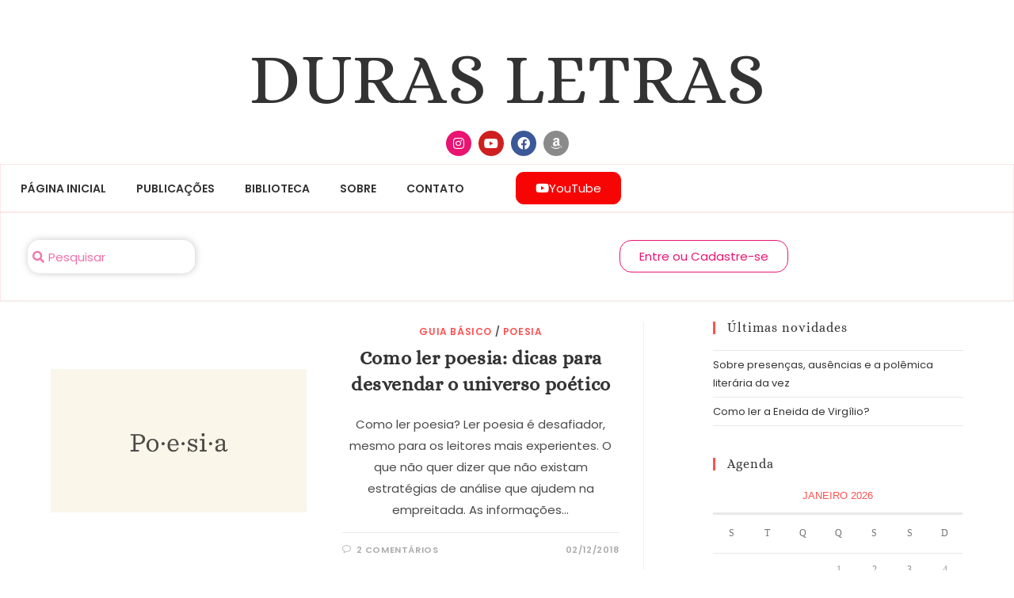

--- FILE ---
content_type: text/html; charset=UTF-8
request_url: https://durasletras.com/category/poesia/page/4/
body_size: 19726
content:
<!DOCTYPE html><html class="html" dir="ltr" lang="pt-BR" prefix="og: https://ogp.me/ns#"><head><script data-no-optimize="1">var litespeed_docref=sessionStorage.getItem("litespeed_docref");litespeed_docref&&(Object.defineProperty(document,"referrer",{get:function(){return litespeed_docref}}),sessionStorage.removeItem("litespeed_docref"));</script> <meta charset="UTF-8"><link rel="profile" href="https://gmpg.org/xfn/11"><title>Poesia - Duras Letras - Page 4</title><meta name="description" content="- Page 4" /><meta name="robots" content="noindex, nofollow, max-image-preview:large" /><link rel="canonical" href="https://durasletras.com/category/poesia/" /><link rel="prev" href="https://durasletras.com/category/poesia/page/3/" /><meta name="generator" content="All in One SEO (AIOSEO) 4.9.3" /> <script type="application/ld+json" class="aioseo-schema">{"@context":"https:\/\/schema.org","@graph":[{"@type":"BreadcrumbList","@id":"https:\/\/durasletras.com\/category\/poesia\/page\/4\/#breadcrumblist","itemListElement":[{"@type":"ListItem","@id":"https:\/\/durasletras.com#listItem","position":1,"name":"Home","item":"https:\/\/durasletras.com","nextItem":{"@type":"ListItem","@id":"https:\/\/durasletras.com\/category\/poesia\/#listItem","name":"Poesia"}},{"@type":"ListItem","@id":"https:\/\/durasletras.com\/category\/poesia\/#listItem","position":2,"name":"Poesia","item":"https:\/\/durasletras.com\/category\/poesia\/","nextItem":{"@type":"ListItem","@id":"https:\/\/durasletras.com\/category\/poesia\/page\/4#listItem","name":"P\u00e1gina 4"},"previousItem":{"@type":"ListItem","@id":"https:\/\/durasletras.com#listItem","name":"Home"}},{"@type":"ListItem","@id":"https:\/\/durasletras.com\/category\/poesia\/page\/4#listItem","position":3,"name":"P\u00e1gina 4","previousItem":{"@type":"ListItem","@id":"https:\/\/durasletras.com\/category\/poesia\/#listItem","name":"Poesia"}}]},{"@type":"CollectionPage","@id":"https:\/\/durasletras.com\/category\/poesia\/page\/4\/#collectionpage","url":"https:\/\/durasletras.com\/category\/poesia\/page\/4\/","name":"Poesia - Duras Letras - Page 4","description":"- Page 4","inLanguage":"pt-BR","isPartOf":{"@id":"https:\/\/durasletras.com\/#website"},"breadcrumb":{"@id":"https:\/\/durasletras.com\/category\/poesia\/page\/4\/#breadcrumblist"}},{"@type":"Organization","@id":"https:\/\/durasletras.com\/#organization","name":"Website migrated by Hostinger","description":"Editor de arte e cultura","url":"https:\/\/durasletras.com\/","sameAs":["https:\/\/www.facebook.com\/blogdurasletras","https:\/\/www.instagram.com\/blugdurasletras"]},{"@type":"WebSite","@id":"https:\/\/durasletras.com\/#website","url":"https:\/\/durasletras.com\/","name":"Duras Letras","description":"Editor de arte e cultura","inLanguage":"pt-BR","publisher":{"@id":"https:\/\/durasletras.com\/#organization"}}]}</script> <meta name="viewport" content="width=device-width, initial-scale=1"><link rel='dns-prefetch' href='//www.googletagmanager.com' /><link rel='dns-prefetch' href='//fonts.googleapis.com' /><link rel='dns-prefetch' href='//pagead2.googlesyndication.com' /><link rel='dns-prefetch' href='//fundingchoicesmessages.google.com' /><link rel="alternate" type="application/rss+xml" title="Feed para Duras Letras &raquo;" href="https://durasletras.com/feed/" /><link rel="alternate" type="application/rss+xml" title="Feed de comentários para Duras Letras &raquo;" href="https://durasletras.com/comments/feed/" /><link rel="alternate" type="application/rss+xml" title="Feed de categoria para Duras Letras &raquo; Poesia" href="https://durasletras.com/category/poesia/feed/" /><link data-optimized="2" rel="stylesheet" href="https://durasletras.com/wp-content/litespeed/css/5d4b9ebf94eeaf7c82623aee3b7efbb1.css?ver=ac476" /> <script type="litespeed/javascript" data-src="https://durasletras.com/wp-includes/js/jquery/jquery.min.js?ver=3.7.1" id="jquery-core-js"></script> 
 <script type="litespeed/javascript" data-src="https://www.googletagmanager.com/gtag/js?id=G-SECWPXXH0Z" id="google_gtagjs-js"></script> <script id="google_gtagjs-js-after" type="litespeed/javascript">window.dataLayer=window.dataLayer||[];function gtag(){dataLayer.push(arguments)}
gtag("set","linker",{"domains":["durasletras.com"]});gtag("js",new Date());gtag("set","developer_id.dZTNiMT",!0);gtag("config","G-SECWPXXH0Z")</script> <link rel="https://api.w.org/" href="https://durasletras.com/wp-json/" /><link rel="alternate" title="JSON" type="application/json" href="https://durasletras.com/wp-json/wp/v2/categories/14" /><link rel="EditURI" type="application/rsd+xml" title="RSD" href="https://durasletras.com/xmlrpc.php?rsd" /><meta name="generator" content="WordPress 6.9" /><meta name="generator" content="Site Kit by Google 1.170.0" /><meta name="google-adsense-platform-account" content="ca-host-pub-2644536267352236"><meta name="google-adsense-platform-domain" content="sitekit.withgoogle.com"><meta name="generator" content="Elementor 3.34.1; features: additional_custom_breakpoints; settings: css_print_method-external, google_font-enabled, font_display-swap"><meta name="redi-version" content="1.2.7" /><link rel="amphtml" href="https://durasletras.com/category/poesia/page/4/?amp=1">
 <script type="litespeed/javascript" data-src="https://pagead2.googlesyndication.com/pagead/js/adsbygoogle.js?client=ca-pub-2844029176309502&amp;host=ca-host-pub-2644536267352236" crossorigin="anonymous"></script> <link rel="icon" href="https://durasletras.com/wp-content/uploads/2022/07/cropped-39080815_1924367357583970_2490551200219398144_n-1-32x32.png" sizes="32x32" /><link rel="icon" href="https://durasletras.com/wp-content/uploads/2022/07/cropped-39080815_1924367357583970_2490551200219398144_n-1-192x192.png" sizes="192x192" /><link rel="apple-touch-icon" href="https://durasletras.com/wp-content/uploads/2022/07/cropped-39080815_1924367357583970_2490551200219398144_n-1-180x180.png" /><meta name="msapplication-TileImage" content="https://durasletras.com/wp-content/uploads/2022/07/cropped-39080815_1924367357583970_2490551200219398144_n-1-270x270.png" /></head><body class="archive paged category category-poesia category-14 wp-embed-responsive paged-4 category-paged-4 wp-theme-oceanwp eio-default oceanwp-theme sidebar-mobile has-sidebar content-right-sidebar page-header-disabled has-breadcrumbs has-fixed-footer exclusive-addons-elementor elementor-default elementor-kit-5757" itemscope="itemscope" itemtype="https://schema.org/Blog"><div id="outer-wrap" class="site clr"><a class="skip-link screen-reader-text" href="#main">Ir para o conteúdo</a><div id="wrap" class="clr"><header id="site-header" class="effect-one clr" data-height="75" itemscope="itemscope" itemtype="https://schema.org/WPHeader" role="banner"><div data-elementor-type="header" data-elementor-id="6794" class="elementor elementor-6794 elementor-location-header"><div class="elementor-section-wrap"><section class="elementor-section elementor-top-section elementor-element elementor-element-de0538e elementor-section-full_width elementor-section-stretched elementor-section-height-default elementor-section-height-default exad-glass-effect-no exad-sticky-section-no" data-id="de0538e" data-element_type="section" data-settings="{&quot;stretch_section&quot;:&quot;section-stretched&quot;}"><div class="elementor-container elementor-column-gap-default"><div class="elementor-column elementor-col-100 elementor-top-column elementor-element elementor-element-113adf2 exad-glass-effect-no exad-sticky-section-no" data-id="113adf2" data-element_type="column"><div class="elementor-widget-wrap elementor-element-populated"><div class="elementor-element elementor-element-d38b4c3 exad-sticky-section-no exad-glass-effect-no elementor-widget elementor-widget-spacer" data-id="d38b4c3" data-element_type="widget" data-widget_type="spacer.default"><div class="elementor-widget-container"><div class="elementor-spacer"><div class="elementor-spacer-inner"></div></div></div></div><div class="elementor-element elementor-element-36aa718 e-transform exad-sticky-section-no exad-glass-effect-no elementor-widget elementor-widget-theme-site-title elementor-widget-heading" data-id="36aa718" data-element_type="widget" data-settings="{&quot;_transform_scale_effect_hover&quot;:{&quot;unit&quot;:&quot;px&quot;,&quot;size&quot;:1.05,&quot;sizes&quot;:[]},&quot;_transform_scale_effect_hover_tablet&quot;:{&quot;unit&quot;:&quot;px&quot;,&quot;size&quot;:&quot;&quot;,&quot;sizes&quot;:[]},&quot;_transform_scale_effect_hover_mobile&quot;:{&quot;unit&quot;:&quot;px&quot;,&quot;size&quot;:&quot;&quot;,&quot;sizes&quot;:[]}}" data-widget_type="theme-site-title.default"><div class="elementor-widget-container"><h1 class="elementor-heading-title elementor-size-default"><a href="https://durasletras.com">Duras Letras</a></h1></div></div><div class="elementor-element elementor-element-9022c87 elementor-shape-circle elementor-grid-0 e-grid-align-center exad-sticky-section-no exad-glass-effect-no elementor-widget elementor-widget-social-icons" data-id="9022c87" data-element_type="widget" data-widget_type="social-icons.default"><div class="elementor-widget-container"><div class="elementor-social-icons-wrapper elementor-grid" role="list">
<span class="elementor-grid-item" role="listitem">
<a class="elementor-icon elementor-social-icon elementor-social-icon-instagram elementor-animation-pulse elementor-repeater-item-543a19f" href="http://www.instagram.com/blogdurasletras" target="_blank">
<span class="elementor-screen-only">Instagram</span>
<i aria-hidden="true" class="fab fa-instagram"></i>					</a>
</span>
<span class="elementor-grid-item" role="listitem">
<a class="elementor-icon elementor-social-icon elementor-social-icon-youtube elementor-animation-pulse elementor-repeater-item-a75b94e" href="https://www.youtube.com/@blogdurasletras" target="_blank">
<span class="elementor-screen-only">Youtube</span>
<i aria-hidden="true" class="fab fa-youtube"></i>					</a>
</span>
<span class="elementor-grid-item" role="listitem">
<a class="elementor-icon elementor-social-icon elementor-social-icon-facebook elementor-animation-pulse elementor-repeater-item-61f87ae" href="http://www.facebook.com/blogdurasletras" target="_blank">
<span class="elementor-screen-only">Facebook</span>
<i aria-hidden="true" class="fab fa-facebook"></i>					</a>
</span>
<span class="elementor-grid-item" role="listitem">
<a class="elementor-icon elementor-social-icon elementor-social-icon-amazon elementor-animation-pulse elementor-repeater-item-9d4d0a3" href="https://www.amazon.com.br?&#038;linkCode=ll2&#038;tag=blogdurasletr-20&#038;linkId=f2a1f739d492dba0385f17d68528e087&#038;language=pt_BR&#038;ref_=as_li_ss_tl" target="_blank">
<span class="elementor-screen-only">Amazon</span>
<i aria-hidden="true" class="fab fa-amazon"></i>					</a>
</span></div></div></div></div></div></div></section><section class="elementor-section elementor-top-section elementor-element elementor-element-3a5d93e elementor-section-content-middle elementor-section-stretched elementor-section-boxed elementor-section-height-default elementor-section-height-default exad-glass-effect-no exad-sticky-section-no" data-id="3a5d93e" data-element_type="section" data-settings="{&quot;stretch_section&quot;:&quot;section-stretched&quot;,&quot;background_background&quot;:&quot;classic&quot;}"><div class="elementor-background-overlay"></div><div class="elementor-container elementor-column-gap-default"><div class="elementor-column elementor-col-33 elementor-top-column elementor-element elementor-element-340d5c3 exad-glass-effect-no exad-sticky-section-no" data-id="340d5c3" data-element_type="column"><div class="elementor-widget-wrap elementor-element-populated"><div class="elementor-element elementor-element-1431607 elementor-nav-menu__align-justify elementor-nav-menu--dropdown-none exad-sticky-section-no exad-glass-effect-no elementor-widget elementor-widget-nav-menu" data-id="1431607" data-element_type="widget" data-settings="{&quot;submenu_icon&quot;:{&quot;value&quot;:&quot;&lt;i class=\&quot;\&quot;&gt;&lt;\/i&gt;&quot;,&quot;library&quot;:&quot;&quot;},&quot;layout&quot;:&quot;horizontal&quot;}" data-widget_type="nav-menu.default"><div class="elementor-widget-container"><nav migration_allowed="1" migrated="0" role="navigation" class="elementor-nav-menu--main elementor-nav-menu__container elementor-nav-menu--layout-horizontal e--pointer-none"><ul id="menu-1-1431607" class="elementor-nav-menu"><li class="menu-item menu-item-type-post_type menu-item-object-page menu-item-home menu-item-7018"><a href="https://durasletras.com/" class="elementor-item">Página inicial</a></li><li class="menu-item menu-item-type-post_type menu-item-object-page menu-item-6294"><a href="https://durasletras.com/blog/" class="elementor-item">Publicações</a></li><li class="menu-item menu-item-type-post_type menu-item-object-page menu-item-6944"><a href="https://durasletras.com/biblioteca/" class="elementor-item">Biblioteca</a></li><li class="menu-item menu-item-type-post_type menu-item-object-page menu-item-6454"><a href="https://durasletras.com/sobre/" class="elementor-item">Sobre</a></li><li class="menu-item menu-item-type-post_type menu-item-object-page menu-item-6085"><a href="https://durasletras.com/contato/" class="elementor-item">Contato</a></li></ul></nav><div class="elementor-menu-toggle" role="button" tabindex="0" aria-label="Menu Toggle" aria-expanded="false">
<i aria-hidden="true" role="presentation" class="elementor-menu-toggle__icon--open eicon-menu-bar"></i><i aria-hidden="true" role="presentation" class="elementor-menu-toggle__icon--close eicon-close"></i>			<span class="elementor-screen-only">Menu</span></div><nav class="elementor-nav-menu--dropdown elementor-nav-menu__container" role="navigation" aria-hidden="true"><ul id="menu-2-1431607" class="elementor-nav-menu"><li class="menu-item menu-item-type-post_type menu-item-object-page menu-item-home menu-item-7018"><a href="https://durasletras.com/" class="elementor-item" tabindex="-1">Página inicial</a></li><li class="menu-item menu-item-type-post_type menu-item-object-page menu-item-6294"><a href="https://durasletras.com/blog/" class="elementor-item" tabindex="-1">Publicações</a></li><li class="menu-item menu-item-type-post_type menu-item-object-page menu-item-6944"><a href="https://durasletras.com/biblioteca/" class="elementor-item" tabindex="-1">Biblioteca</a></li><li class="menu-item menu-item-type-post_type menu-item-object-page menu-item-6454"><a href="https://durasletras.com/sobre/" class="elementor-item" tabindex="-1">Sobre</a></li><li class="menu-item menu-item-type-post_type menu-item-object-page menu-item-6085"><a href="https://durasletras.com/contato/" class="elementor-item" tabindex="-1">Contato</a></li></ul></nav></div></div></div></div><div class="elementor-column elementor-col-33 elementor-top-column elementor-element elementor-element-4f47ade exad-glass-effect-no exad-sticky-section-no" data-id="4f47ade" data-element_type="column"><div class="elementor-widget-wrap elementor-element-populated"><div class="elementor-element elementor-element-f2aee4c elementor-align-center exad-sticky-section-no exad-glass-effect-no elementor-widget elementor-widget-button" data-id="f2aee4c" data-element_type="widget" data-widget_type="button.default"><div class="elementor-widget-container"><div class="elementor-button-wrapper">
<a class="elementor-button elementor-button-link elementor-size-sm" href="https://www.youtube.com/@blogdurasletras" target="_blank">
<span class="elementor-button-content-wrapper">
<span class="elementor-button-icon">
<i aria-hidden="true" class="fab fa-youtube"></i>			</span>
<span class="elementor-button-text">YouTube</span>
</span>
</a></div></div></div></div></div><div class="elementor-column elementor-col-33 elementor-top-column elementor-element elementor-element-dc60421 exad-glass-effect-no exad-sticky-section-no" data-id="dc60421" data-element_type="column"><div class="elementor-widget-wrap"></div></div></div></section><section class="elementor-section elementor-top-section elementor-element elementor-element-c8dc51e elementor-section-content-middle elementor-section-boxed elementor-section-height-default elementor-section-height-default exad-glass-effect-no exad-sticky-section-no" data-id="c8dc51e" data-element_type="section"><div class="elementor-background-overlay"></div><div class="elementor-container elementor-column-gap-default"><div class="elementor-column elementor-col-100 elementor-top-column elementor-element elementor-element-81d8986 exad-glass-effect-no exad-sticky-section-no" data-id="81d8986" data-element_type="column"><div class="elementor-widget-wrap elementor-element-populated"><section class="elementor-section elementor-inner-section elementor-element elementor-element-4484ece elementor-section-full_width elementor-section-height-default elementor-section-height-default exad-glass-effect-no exad-sticky-section-no" data-id="4484ece" data-element_type="section"><div class="elementor-container elementor-column-gap-default"><div class="elementor-column elementor-col-50 elementor-inner-column elementor-element elementor-element-5f26ff8 exad-glass-effect-no exad-sticky-section-no" data-id="5f26ff8" data-element_type="column"><div class="elementor-widget-wrap elementor-element-populated"><div class="elementor-element elementor-element-b12ee2d elementor-search-form--skin-minimal e-transform elementor-widget__width-initial exad-sticky-section-no exad-glass-effect-no elementor-widget elementor-widget-search-form" data-id="b12ee2d" data-element_type="widget" data-settings="{&quot;skin&quot;:&quot;minimal&quot;,&quot;_transform_scale_effect_hover&quot;:{&quot;unit&quot;:&quot;px&quot;,&quot;size&quot;:1.025,&quot;sizes&quot;:[]},&quot;_transform_scale_effect_hover_tablet&quot;:{&quot;unit&quot;:&quot;px&quot;,&quot;size&quot;:&quot;&quot;,&quot;sizes&quot;:[]},&quot;_transform_scale_effect_hover_mobile&quot;:{&quot;unit&quot;:&quot;px&quot;,&quot;size&quot;:&quot;&quot;,&quot;sizes&quot;:[]}}" data-widget_type="search-form.default"><div class="elementor-widget-container"><form class="elementor-search-form" role="search" action="https://durasletras.com" method="get"><div class="elementor-search-form__container"><div class="elementor-search-form__icon">
<i aria-hidden="true" class="fas fa-search"></i>						<span class="elementor-screen-only">Search</span></div>
<input placeholder="Pesquisar" class="elementor-search-form__input" type="search" name="s" title="Search" value=""></div></form></div></div></div></div><div class="elementor-column elementor-col-50 elementor-inner-column elementor-element elementor-element-3b2b95f exad-glass-effect-no exad-sticky-section-no" data-id="3b2b95f" data-element_type="column"><div class="elementor-widget-wrap elementor-element-populated"><div class="dce-visibility-event elementor-element elementor-element-1da586c elementor-align-right exad-sticky-section-no exad-glass-effect-no elementor-widget elementor-widget-button" data-id="1da586c" data-element_type="widget" data-settings="{&quot;enabled_visibility&quot;:&quot;yes&quot;,&quot;dce_visibility_selected&quot;:&quot;yes&quot;}" data-widget_type="button.default"><div class="elementor-widget-container"><div class="elementor-button-wrapper">
<a class="elementor-button elementor-button-link elementor-size-sm" href="https://durasletras.com/login/">
<span class="elementor-button-content-wrapper">
<span class="elementor-button-text">Entre ou Cadastre-se</span>
</span>
</a></div></div></div></div></div></div></section></div></div></div></section></div></div></header><main id="main" class="site-main clr"  role="main"><div id="content-wrap" class="container clr"><div id="primary" class="content-area clr"><div id="content" class="site-content clr"><div id="blog-entries" class="entries clr tablet-col tablet-2-col mobile-col mobile-1-col"><article id="post-366" class="blog-entry clr thumbnail-entry post-366 post type-post status-publish format-standard has-post-thumbnail hentry category-guia-basico category-poesia tag-como-ler-poesia tag-isadora-urbano tag-linguagem-poetica tag-linguistica tag-poemas tag-poesia entry has-media"><div class="blog-entry-inner clr left-position center"><div class="thumbnail"><a href="https://durasletras.com/como-ler-poesia/" class="thumbnail-link"><img data-lazyloaded="1" src="[data-uri]" fetchpriority="high" width="1200" height="675" data-src="https://durasletras.com/wp-content/uploads/2018/12/Capas-Duras-Letras-2.png" class="attachment-full size-full wp-post-image" alt="Leia mais sobre o artigo Como ler poesia: dicas para desvendar o universo poético" itemprop="image" decoding="async" data-srcset="https://durasletras.com/wp-content/uploads/2018/12/Capas-Duras-Letras-2.png 1200w, https://durasletras.com/wp-content/uploads/2018/12/Capas-Duras-Letras-2-300x169.png 300w, https://durasletras.com/wp-content/uploads/2018/12/Capas-Duras-Letras-2-1024x576.png 1024w, https://durasletras.com/wp-content/uploads/2018/12/Capas-Duras-Letras-2-768x432.png 768w, https://durasletras.com/wp-content/uploads/2018/12/Capas-Duras-Letras-2-800x450.png 800w" data-sizes="(max-width: 1200px) 100vw, 1200px" />			<span class="overlay"></span>
</a></div><div class="blog-entry-content"><div class="blog-entry-category clr">
<a href="https://durasletras.com/category/guia-basico/" rel="category tag">Guia básico</a> / <a href="https://durasletras.com/category/poesia/" rel="category tag">Poesia</a></div><header class="blog-entry-header clr"><h2 class="blog-entry-title entry-title">
<a href="https://durasletras.com/como-ler-poesia/"  rel="bookmark">Como ler poesia: dicas para desvendar o universo poético</a></h2></header><div class="blog-entry-summary clr" itemprop="text"><p>
Como ler poesia? Ler poesia é desafiador, mesmo para os leitores mais experientes. O que não quer dizer que não existam estratégias de análise que ajudem na empreitada. As informações&hellip;</p></div><div class="blog-entry-bottom clr"><div class="blog-entry-comments clr">
<i class=" icon-bubble" aria-hidden="true" role="img"></i><a href="https://durasletras.com/como-ler-poesia/#comments" class="comments-link" >2 comentários</a></div><div class="blog-entry-date clr">
02/12/2018</div></div></div></div></article><article id="post-339" class="blog-entry clr thumbnail-entry post-339 post type-post status-publish format-standard has-post-thumbnail hentry category-literatura-brasileira category-poesia tag-25 tag-literatura-brasileira tag-mario-de-andrade tag-modernismo tag-murilo-mendes tag-poesia-modernista entry has-media"><div class="blog-entry-inner clr left-position center"><div class="thumbnail"><a href="https://durasletras.com/vanguardas-europeias-e-poesia-modernista-no-brasil/" class="thumbnail-link"><img data-lazyloaded="1" src="[data-uri]" width="1230" height="692" data-src="https://durasletras.com/wp-content/uploads/2018/10/paisagem-dos-pirineus-1926.jpg" class="attachment-full size-full wp-post-image" alt="Leia mais sobre o artigo Vanguardas europeias e poesia modernista no Brasil em dois poemas" itemprop="image" decoding="async" data-srcset="https://durasletras.com/wp-content/uploads/2018/10/paisagem-dos-pirineus-1926.jpg 1230w, https://durasletras.com/wp-content/uploads/2018/10/paisagem-dos-pirineus-1926-300x169.jpg 300w, https://durasletras.com/wp-content/uploads/2018/10/paisagem-dos-pirineus-1926-1024x576.jpg 1024w, https://durasletras.com/wp-content/uploads/2018/10/paisagem-dos-pirineus-1926-768x432.jpg 768w, https://durasletras.com/wp-content/uploads/2018/10/paisagem-dos-pirineus-1926-800x450.jpg 800w" data-sizes="(max-width: 1230px) 100vw, 1230px" />			<span class="overlay"></span>
</a><div class="thumbnail-caption">
Paisagem dos Pirineus (1926) – Anita Malfatti</div></div><div class="blog-entry-content"><div class="blog-entry-category clr">
<a href="https://durasletras.com/category/literatura-brasileira/" rel="category tag">Literatura Brasileira</a> / <a href="https://durasletras.com/category/poesia/" rel="category tag">Poesia</a></div><header class="blog-entry-header clr"><h2 class="blog-entry-title entry-title">
<a href="https://durasletras.com/vanguardas-europeias-e-poesia-modernista-no-brasil/"  rel="bookmark">Vanguardas europeias e poesia modernista no Brasil em dois poemas</a></h2></header><div class="blog-entry-summary clr" itemprop="text"><p>
Dentre as inúmeras raízes que a cultura brasileira possui está incluída a europeia. Desde o processo de colonização até as atualizações nos padrões políticos e econômicos contemporâneos, somos atravessador por&hellip;</p></div><div class="blog-entry-bottom clr"><div class="blog-entry-comments clr">
<i class=" icon-bubble" aria-hidden="true" role="img"></i><a href="https://durasletras.com/vanguardas-europeias-e-poesia-modernista-no-brasil/#respond" class="comments-link" >0 comentário</a></div><div class="blog-entry-date clr">
01/10/2018</div></div></div></div></article><article id="post-227" class="blog-entry clr thumbnail-entry post-227 post type-post status-publish format-standard has-post-thumbnail hentry category-poesia tag-alexander-search tag-fernando-pessoa tag-literatura-portuguesa entry has-media"><div class="blog-entry-inner clr left-position center"><div class="thumbnail"><a href="https://durasletras.com/alexander-search-a-face-anglofona-de-fernando-pessoa/" class="thumbnail-link"><span class="overlay"></span>
</a></div><div class="blog-entry-content"><div class="blog-entry-category clr">
<a href="https://durasletras.com/category/poesia/" rel="category tag">Poesia</a></div><header class="blog-entry-header clr"><h2 class="blog-entry-title entry-title">
<a href="https://durasletras.com/alexander-search-a-face-anglofona-de-fernando-pessoa/"  rel="bookmark">Alexander Search: a face anglófona de Fernando Pessoa</a></h2></header><div class="blog-entry-summary clr" itemprop="text"><p>
Texto por Marina Naves Alberto Caeiro, Álvaro de Campos, Ricardo Reis… muitos são os poetas — os famosos “heterônimos” —&nbsp; que habitam o seio de Fernando Pessoa, exaustivamente (ou nem&hellip;</p></div><div class="blog-entry-bottom clr"><div class="blog-entry-comments clr">
<i class=" icon-bubble" aria-hidden="true" role="img"></i><a href="https://durasletras.com/alexander-search-a-face-anglofona-de-fernando-pessoa/#respond" class="comments-link" >0 comentário</a></div><div class="blog-entry-date clr">
30/08/2018</div></div></div></div></article></div><div class="oceanwp-pagination clr"><ul class='page-numbers'><li><a class="prev page-numbers" href="https://durasletras.com/category/poesia/page/3/"><span class="screen-reader-text">Ir para a página anterior</span><i class=" fa fa-angle-left" aria-hidden="true" role="img"></i></a></li><li><a class="page-numbers" href="https://durasletras.com/category/poesia/page/1/">1</a></li><li><a class="page-numbers" href="https://durasletras.com/category/poesia/page/2/">2</a></li><li><a class="page-numbers" href="https://durasletras.com/category/poesia/page/3/">3</a></li><li><span aria-current="page" class="page-numbers current">4</span></li></ul></div></div></div><aside id="right-sidebar" class="sidebar-container widget-area sidebar-primary" itemscope="itemscope" itemtype="https://schema.org/WPSideBar" role="complementary" aria-label="Barra lateral principal"><div id="right-sidebar-inner" class="clr"><div id="recent-posts-2" class="sidebar-box widget_recent_entries clr"><h4 class="widget-title">Últimas novidades</h4><ul><li>
<a href="https://durasletras.com/sobre-presencas-ausencias-e-a-polemica-literaria-da-vez/">Sobre presenças, ausências e a polêmica literária da vez</a></li><li>
<a href="https://durasletras.com/como-ler-a-eneida/">Como ler a Eneida de Virgílio?</a></li></ul></div><div id="calendar-1" class="sidebar-box widget_calendar clr"><h4 class="widget-title">Agenda</h4><div id="calendar_wrap" class="calendar_wrap"><table id="wp-calendar" class="wp-calendar-table"><caption>janeiro 2026</caption><thead><tr><th scope="col" aria-label="segunda-feira">S</th><th scope="col" aria-label="terça-feira">T</th><th scope="col" aria-label="quarta-feira">Q</th><th scope="col" aria-label="quinta-feira">Q</th><th scope="col" aria-label="sexta-feira">S</th><th scope="col" aria-label="sábado">S</th><th scope="col" aria-label="domingo">D</th></tr></thead><tbody><tr><td colspan="3" class="pad">&nbsp;</td><td>1</td><td>2</td><td>3</td><td>4</td></tr><tr><td>5</td><td>6</td><td>7</td><td>8</td><td>9</td><td>10</td><td>11</td></tr><tr><td>12</td><td>13</td><td>14</td><td>15</td><td>16</td><td>17</td><td>18</td></tr><tr><td id="today">19</td><td>20</td><td>21</td><td>22</td><td>23</td><td>24</td><td>25</td></tr><tr><td>26</td><td>27</td><td>28</td><td>29</td><td>30</td><td>31</td><td class="pad" colspan="1">&nbsp;</td></tr></tbody></table><nav aria-label="Meses anteriores e seguintes" class="wp-calendar-nav">
<span class="wp-calendar-nav-prev"><a href="https://durasletras.com/2023/12/">&laquo; dez</a></span>
<span class="pad">&nbsp;</span>
<span class="wp-calendar-nav-next">&nbsp;</span></nav></div></div><div id="ocean_recent_posts-1" class="sidebar-box widget-oceanwp-recent-posts recent-posts-widget clr"><h4 class="widget-title">Confira também</h4><ul class="oceanwp-recent-posts clr"><li class="clr"><a href="https://durasletras.com/o-pasto-robert-frost/" title="&#8220;The pasture&#8221; de Robert Frost" class="recent-posts-thumbnail">
<img data-lazyloaded="1" src="[data-uri]" width="150" height="150" data-src="https://durasletras.com/wp-content/uploads/2021/02/Capas-Duras-Letras-1-150x150.png" class="attachment-thumbnail size-thumbnail wp-post-image" alt="&#8220;The pasture&#8221; de Robert Frost" itemprop="image" decoding="async" data-srcset="https://durasletras.com/wp-content/uploads/2021/02/Capas-Duras-Letras-1-150x150.png 150w, https://durasletras.com/wp-content/uploads/2021/02/Capas-Duras-Letras-1-600x600.png 600w" data-sizes="(max-width: 150px) 100vw, 150px" />
<span class="overlay"></span>
</a><div class="recent-posts-details clr"><div class="recent-posts-details-inner clr"><a href="https://durasletras.com/o-pasto-robert-frost/" class="recent-posts-title">&#8220;The pasture&#8221; de Robert Frost</a><div class="recent-posts-info clr"><div class="recent-posts-date">13/02/2021<span class="sep">/</span></div><div class="recent-posts-comments"><a href="https://durasletras.com/o-pasto-robert-frost/#comments">2 Comentários</a></div></div></div></div></li><li class="clr"><a href="https://durasletras.com/um-homem-celebre-machado-de-assis/" title="Conto – &#8220;Um homem célebre&#8221;, de Machado de Assis" class="recent-posts-thumbnail">
<img data-lazyloaded="1" src="[data-uri]" loading="lazy" width="150" height="150" data-src="https://durasletras.com/wp-content/uploads/2020/06/a4fe2dd56fac03ed71d2de774c209fa6-150x150.jpg" class="attachment-thumbnail size-thumbnail wp-post-image" alt="Conto – &#8220;Um homem célebre&#8221;, de Machado de Assis" itemprop="image" decoding="async" data-srcset="https://durasletras.com/wp-content/uploads/2020/06/a4fe2dd56fac03ed71d2de774c209fa6-150x150.jpg 150w, https://durasletras.com/wp-content/uploads/2020/06/a4fe2dd56fac03ed71d2de774c209fa6-600x600.jpg 600w" data-sizes="(max-width: 150px) 100vw, 150px" />
<span class="overlay"></span>
</a><div class="recent-posts-details clr"><div class="recent-posts-details-inner clr"><a href="https://durasletras.com/um-homem-celebre-machado-de-assis/" class="recent-posts-title">Conto – &#8220;Um homem célebre&#8221;, de Machado de Assis</a><div class="recent-posts-info clr"><div class="recent-posts-date">09/06/2020<span class="sep">/</span></div><div class="recent-posts-comments"><a href="https://durasletras.com/um-homem-celebre-machado-de-assis/#respond">0 Comentário</a></div></div></div></div></li><li class="clr"><a href="https://durasletras.com/poemas-ineditos-azul-daniele-gomez/" title="&#8220;Azul&#8221; – seis poemas inéditos de Daniele Gomez" class="recent-posts-thumbnail">
<img data-lazyloaded="1" src="[data-uri]" loading="lazy" width="150" height="150" data-src="https://durasletras.com/wp-content/uploads/2021/05/cantiga-dos-esponsais-1-2-150x150.png" class="attachment-thumbnail size-thumbnail wp-post-image" alt="&#8220;Azul&#8221; – seis poemas inéditos de Daniele Gomez" itemprop="image" decoding="async" data-srcset="https://durasletras.com/wp-content/uploads/2021/05/cantiga-dos-esponsais-1-2-150x150.png 150w, https://durasletras.com/wp-content/uploads/2021/05/cantiga-dos-esponsais-1-2-600x600.png 600w" data-sizes="(max-width: 150px) 100vw, 150px" />
<span class="overlay"></span>
</a><div class="recent-posts-details clr"><div class="recent-posts-details-inner clr"><a href="https://durasletras.com/poemas-ineditos-azul-daniele-gomez/" class="recent-posts-title">&#8220;Azul&#8221; – seis poemas inéditos de Daniele Gomez</a><div class="recent-posts-info clr"><div class="recent-posts-date">21/05/2021<span class="sep">/</span></div><div class="recent-posts-comments"><a href="https://durasletras.com/poemas-ineditos-azul-daniele-gomez/#comments">2 Comentários</a></div></div></div></div></li><li class="clr"><a href="https://durasletras.com/resenha-anos-de-chumbo-e-outros-contos-chico-buarque-grmartins/" title="Resenha – &#8220;Anos de Chumbo e Outros Contos&#8221;, de Chico Buarque de Hollanda" class="recent-posts-thumbnail">
<img data-lazyloaded="1" src="[data-uri]" loading="lazy" width="150" height="150" data-src="https://durasletras.com/wp-content/uploads/2021/11/cantiga-dos-esponsais-6-150x150.png" class="attachment-thumbnail size-thumbnail wp-post-image" alt="Resenha – &#8220;Anos de Chumbo e Outros Contos&#8221;, de Chico Buarque de Hollanda" itemprop="image" decoding="async" data-srcset="https://durasletras.com/wp-content/uploads/2021/11/cantiga-dos-esponsais-6-150x150.png 150w, https://durasletras.com/wp-content/uploads/2021/11/cantiga-dos-esponsais-6-600x600.png 600w" data-sizes="(max-width: 150px) 100vw, 150px" />
<span class="overlay"></span>
</a><div class="recent-posts-details clr"><div class="recent-posts-details-inner clr"><a href="https://durasletras.com/resenha-anos-de-chumbo-e-outros-contos-chico-buarque-grmartins/" class="recent-posts-title">Resenha – &#8220;Anos de Chumbo e Outros Contos&#8221;, de Chico Buarque de Hollanda</a><div class="recent-posts-info clr"><div class="recent-posts-date">20/11/2021<span class="sep">/</span></div><div class="recent-posts-comments"><a href="https://durasletras.com/resenha-anos-de-chumbo-e-outros-contos-chico-buarque-grmartins/#respond">0 Comentário</a></div></div></div></div></li><li class="clr"><a href="https://durasletras.com/crime-e-castigo-o-pior-castigo-do-homem-e-sua-consciencia/" title="Resenha – Crime e Castigo, de Fiódor Dostoiévski" class="recent-posts-thumbnail">
<img data-lazyloaded="1" src="[data-uri]" loading="lazy" width="150" height="150" data-src="https://durasletras.com/wp-content/uploads/2022/07/Goya-Culpa-Sonhos-e-pesadelos-150x150.png" class="attachment-thumbnail size-thumbnail wp-post-image" alt="Resenha – Crime e Castigo, de Fiódor Dostoiévski" itemprop="image" decoding="async" data-srcset="https://durasletras.com/wp-content/uploads/2022/07/Goya-Culpa-Sonhos-e-pesadelos-150x150.png 150w, https://durasletras.com/wp-content/uploads/2022/07/Goya-Culpa-Sonhos-e-pesadelos-600x600.png 600w" data-sizes="(max-width: 150px) 100vw, 150px" />
<span class="overlay"></span>
</a><div class="recent-posts-details clr"><div class="recent-posts-details-inner clr"><a href="https://durasletras.com/crime-e-castigo-o-pior-castigo-do-homem-e-sua-consciencia/" class="recent-posts-title">Resenha – Crime e Castigo, de Fiódor Dostoiévski</a><div class="recent-posts-info clr"><div class="recent-posts-date">07/07/2021<span class="sep">/</span></div><div class="recent-posts-comments"><a href="https://durasletras.com/crime-e-castigo-o-pior-castigo-do-homem-e-sua-consciencia/#respond">0 Comentário</a></div></div></div></div></li></ul></div><div id="ocean_mailchimp-1" class="sidebar-box widget-oceanwp-mailchimp mailchimp-widget clr"><h4 class="widget-title">Inscreva-se em nossa Newsletter</h4><div class="oceanwp-newsletter-form clr"><div class="oceanwp-newsletter-form-wrap"><div class="oceanwp-mail-text">	   												   										   												   												 Saiba em primeira mão sobre tudo o que acontece no Duras Letras!</div><form action="" method="post" id="mc-embedded-subscribe-form" name="mc-embedded-subscribe-form" class="validate" target="_blank" novalidate><div class="email-wrap elem-wrap">
<input aria-label="Digite seu endereço de e-mail para assinar" type="email" placeholder="E-mail" onfocus="if (this.value == this.defaultValue)this.value = '';" onblur="if (this.value == '')this.value = this.defaultValue;" name="EMAIL" class="required email"><button aria-label="Enviar endereço de e-mail" type="submit" value="" name="subscribe" class="button">
Assinar								</button></div>
<span class="email-err err-msg req" style="display:none;">E-mail é obrigatório</span>
<span class="email-err err-msg not-valid" style="display:none;">E-mail não é válido</span><div class="success res-msg" style="display:none;">Obrigado pela sua assinatura.</div><div class="failed  res-msg" style="display:none;">Falha na assinatura, fale com o administrador.</div></form></div></div></div><div id="block-3" class="sidebar-box widget_block clr"><h2 class="has-text-align-center wp-block-heading">Anúncios</h2></div><div id="block-5" class="sidebar-box widget_block clr"><script type="litespeed/javascript" data-src="https://pagead2.googlesyndication.com/pagead/js/adsbygoogle.js?client=ca-pub-2844029176309502"
     crossorigin="anonymous"></script> <ins class="adsbygoogle"
style="display:inline-block;width:250px;height:600px"
data-ad-client="ca-pub-2844029176309502"
data-ad-slot="6403260582"></ins> <script type="litespeed/javascript">(adsbygoogle=window.adsbygoogle||[]).push({})</script></div></div></aside></div></main><div data-elementor-type="footer" data-elementor-id="6463" class="elementor elementor-6463 elementor-location-footer"><div class="elementor-section-wrap"><section class="elementor-section elementor-top-section elementor-element elementor-element-dd238cd elementor-section-boxed elementor-section-height-default elementor-section-height-default exad-glass-effect-no exad-sticky-section-no" data-id="dd238cd" data-element_type="section"><div class="elementor-container elementor-column-gap-default"><div class="elementor-column elementor-col-100 elementor-top-column elementor-element elementor-element-68645f6 exad-glass-effect-no exad-sticky-section-no" data-id="68645f6" data-element_type="column"><div class="elementor-widget-wrap elementor-element-populated"><div class="elementor-element elementor-element-a5f9e09 exad-sticky-section-no exad-glass-effect-no elementor-widget elementor-widget-spacer" data-id="a5f9e09" data-element_type="widget" data-widget_type="spacer.default"><div class="elementor-widget-container"><div class="elementor-spacer"><div class="elementor-spacer-inner"></div></div></div></div></div></div></div></section><section class="elementor-section elementor-top-section elementor-element elementor-element-1b5b036 elementor-section-stretched elementor-section-boxed elementor-section-height-default elementor-section-height-default exad-glass-effect-no exad-sticky-section-no" data-id="1b5b036" data-element_type="section" data-settings="{&quot;background_background&quot;:&quot;classic&quot;,&quot;stretch_section&quot;:&quot;section-stretched&quot;}"><div class="elementor-container elementor-column-gap-default"><div class="elementor-column elementor-col-50 elementor-top-column elementor-element elementor-element-ec56cb0 exad-glass-effect-no exad-sticky-section-no" data-id="ec56cb0" data-element_type="column"><div class="elementor-widget-wrap elementor-element-populated"><div class="elementor-element elementor-element-a2f9db1 exad-sticky-section-no exad-glass-effect-no elementor-widget elementor-widget-heading" data-id="a2f9db1" data-element_type="widget" data-widget_type="heading.default"><div class="elementor-widget-container"><h5 class="elementor-heading-title elementor-size-default">Navegue</h5></div></div><div class="elementor-element elementor-element-20c07c5 elementor-nav-menu__align-left elementor-nav-menu--dropdown-tablet elementor-nav-menu__text-align-aside elementor-nav-menu--toggle elementor-nav-menu--burger exad-sticky-section-no exad-glass-effect-no elementor-widget elementor-widget-nav-menu" data-id="20c07c5" data-element_type="widget" data-settings="{&quot;submenu_icon&quot;:{&quot;value&quot;:&quot;&lt;i class=\&quot;\&quot;&gt;&lt;\/i&gt;&quot;,&quot;library&quot;:&quot;&quot;},&quot;toggle_icon_hover_animation&quot;:&quot;grow&quot;,&quot;layout&quot;:&quot;horizontal&quot;,&quot;toggle&quot;:&quot;burger&quot;}" data-widget_type="nav-menu.default"><div class="elementor-widget-container"><nav migration_allowed="1" migrated="0" role="navigation" class="elementor-nav-menu--main elementor-nav-menu__container elementor-nav-menu--layout-horizontal e--pointer-none"><ul id="menu-1-20c07c5" class="elementor-nav-menu"><li class="menu-item menu-item-type-taxonomy menu-item-object-category menu-item-6470"><a href="https://durasletras.com/category/academicos/" class="elementor-item">Acadêmicos</a></li><li class="menu-item menu-item-type-taxonomy menu-item-object-category menu-item-6469"><a href="https://durasletras.com/category/cancao-popular/" class="elementor-item">Canção Popular</a></li><li class="menu-item menu-item-type-taxonomy menu-item-object-category menu-item-6471"><a href="https://durasletras.com/category/guia-basico/" class="elementor-item">Guia básico</a></li><li class="menu-item menu-item-type-taxonomy menu-item-object-category menu-item-6472"><a href="https://durasletras.com/category/listas/" class="elementor-item">Listas</a></li><li class="menu-item menu-item-type-taxonomy menu-item-object-category menu-item-6467"><a href="https://durasletras.com/category/literatura-brasileira/" class="elementor-item">Literatura Brasileira</a></li><li class="menu-item menu-item-type-taxonomy menu-item-object-category menu-item-6466"><a href="https://durasletras.com/category/literatura-classica-e-medieval/" class="elementor-item">Literatura Clássica e Medieval</a></li><li class="menu-item menu-item-type-taxonomy menu-item-object-category current-menu-item menu-item-6465"><a href="https://durasletras.com/category/poesia/" aria-current="page" class="elementor-item elementor-item-active">Poesia</a></li><li class="menu-item menu-item-type-taxonomy menu-item-object-category menu-item-6473"><a href="https://durasletras.com/category/psicanalise/" class="elementor-item">Psicanálise</a></li><li class="menu-item menu-item-type-taxonomy menu-item-object-category menu-item-6474"><a href="https://durasletras.com/category/teatro/" class="elementor-item">Teatro</a></li><li class="menu-item menu-item-type-taxonomy menu-item-object-category menu-item-6468"><a href="https://durasletras.com/category/teoria-da-literatura-e-literatura-comparada/" class="elementor-item">Teoria e Literatura Comparada</a></li><li class="menu-item menu-item-type-taxonomy menu-item-object-category menu-item-6475"><a href="https://durasletras.com/category/traducao/" class="elementor-item">Tradução</a></li></ul></nav><div class="elementor-menu-toggle" role="button" tabindex="0" aria-label="Menu Toggle" aria-expanded="false">
<i aria-hidden="true" role="presentation" class="elementor-menu-toggle__icon--open elementor-animation-grow eicon-menu-bar"></i><i aria-hidden="true" role="presentation" class="elementor-menu-toggle__icon--close elementor-animation-grow eicon-close"></i>			<span class="elementor-screen-only">Menu</span></div><nav class="elementor-nav-menu--dropdown elementor-nav-menu__container" role="navigation" aria-hidden="true"><ul id="menu-2-20c07c5" class="elementor-nav-menu"><li class="menu-item menu-item-type-taxonomy menu-item-object-category menu-item-6470"><a href="https://durasletras.com/category/academicos/" class="elementor-item" tabindex="-1">Acadêmicos</a></li><li class="menu-item menu-item-type-taxonomy menu-item-object-category menu-item-6469"><a href="https://durasletras.com/category/cancao-popular/" class="elementor-item" tabindex="-1">Canção Popular</a></li><li class="menu-item menu-item-type-taxonomy menu-item-object-category menu-item-6471"><a href="https://durasletras.com/category/guia-basico/" class="elementor-item" tabindex="-1">Guia básico</a></li><li class="menu-item menu-item-type-taxonomy menu-item-object-category menu-item-6472"><a href="https://durasletras.com/category/listas/" class="elementor-item" tabindex="-1">Listas</a></li><li class="menu-item menu-item-type-taxonomy menu-item-object-category menu-item-6467"><a href="https://durasletras.com/category/literatura-brasileira/" class="elementor-item" tabindex="-1">Literatura Brasileira</a></li><li class="menu-item menu-item-type-taxonomy menu-item-object-category menu-item-6466"><a href="https://durasletras.com/category/literatura-classica-e-medieval/" class="elementor-item" tabindex="-1">Literatura Clássica e Medieval</a></li><li class="menu-item menu-item-type-taxonomy menu-item-object-category current-menu-item menu-item-6465"><a href="https://durasletras.com/category/poesia/" aria-current="page" class="elementor-item elementor-item-active" tabindex="-1">Poesia</a></li><li class="menu-item menu-item-type-taxonomy menu-item-object-category menu-item-6473"><a href="https://durasletras.com/category/psicanalise/" class="elementor-item" tabindex="-1">Psicanálise</a></li><li class="menu-item menu-item-type-taxonomy menu-item-object-category menu-item-6474"><a href="https://durasletras.com/category/teatro/" class="elementor-item" tabindex="-1">Teatro</a></li><li class="menu-item menu-item-type-taxonomy menu-item-object-category menu-item-6468"><a href="https://durasletras.com/category/teoria-da-literatura-e-literatura-comparada/" class="elementor-item" tabindex="-1">Teoria e Literatura Comparada</a></li><li class="menu-item menu-item-type-taxonomy menu-item-object-category menu-item-6475"><a href="https://durasletras.com/category/traducao/" class="elementor-item" tabindex="-1">Tradução</a></li></ul></nav></div></div></div></div><div class="elementor-column elementor-col-50 elementor-top-column elementor-element elementor-element-bc22248 exad-glass-effect-no exad-sticky-section-no" data-id="bc22248" data-element_type="column"><div class="elementor-widget-wrap elementor-element-populated"><div class="elementor-element elementor-element-5f9fed8 exad-sticky-section-no exad-glass-effect-no elementor-widget elementor-widget-heading" data-id="5f9fed8" data-element_type="widget" data-widget_type="heading.default"><div class="elementor-widget-container"><h6 class="elementor-heading-title elementor-size-default">Menu</h6></div></div><div class="elementor-element elementor-element-6e75651 elementor-nav-menu__align-right elementor-nav-menu--dropdown-mobile elementor-nav-menu__text-align-aside elementor-nav-menu--toggle elementor-nav-menu--burger exad-sticky-section-no exad-glass-effect-no elementor-widget elementor-widget-nav-menu" data-id="6e75651" data-element_type="widget" data-settings="{&quot;layout&quot;:&quot;vertical&quot;,&quot;submenu_icon&quot;:{&quot;value&quot;:&quot;&lt;i class=\&quot;\&quot;&gt;&lt;\/i&gt;&quot;,&quot;library&quot;:&quot;&quot;},&quot;toggle_icon_hover_animation&quot;:&quot;pulse-grow&quot;,&quot;toggle&quot;:&quot;burger&quot;}" data-widget_type="nav-menu.default"><div class="elementor-widget-container"><nav migration_allowed="1" migrated="0" role="navigation" class="elementor-nav-menu--main elementor-nav-menu__container elementor-nav-menu--layout-vertical e--pointer-underline e--animation-slide"><ul id="menu-1-6e75651" class="elementor-nav-menu sm-vertical"><li class="menu-item menu-item-type-post_type menu-item-object-page menu-item-home menu-item-7018"><a href="https://durasletras.com/" class="elementor-item">Página inicial</a></li><li class="menu-item menu-item-type-post_type menu-item-object-page menu-item-6294"><a href="https://durasletras.com/blog/" class="elementor-item">Publicações</a></li><li class="menu-item menu-item-type-post_type menu-item-object-page menu-item-6944"><a href="https://durasletras.com/biblioteca/" class="elementor-item">Biblioteca</a></li><li class="menu-item menu-item-type-post_type menu-item-object-page menu-item-6454"><a href="https://durasletras.com/sobre/" class="elementor-item">Sobre</a></li><li class="menu-item menu-item-type-post_type menu-item-object-page menu-item-6085"><a href="https://durasletras.com/contato/" class="elementor-item">Contato</a></li></ul></nav><div class="elementor-menu-toggle" role="button" tabindex="0" aria-label="Menu Toggle" aria-expanded="false">
<i aria-hidden="true" role="presentation" class="elementor-menu-toggle__icon--open elementor-animation-pulse-grow eicon-menu-bar"></i><i aria-hidden="true" role="presentation" class="elementor-menu-toggle__icon--close elementor-animation-pulse-grow eicon-close"></i>			<span class="elementor-screen-only">Menu</span></div><nav class="elementor-nav-menu--dropdown elementor-nav-menu__container" role="navigation" aria-hidden="true"><ul id="menu-2-6e75651" class="elementor-nav-menu sm-vertical"><li class="menu-item menu-item-type-post_type menu-item-object-page menu-item-home menu-item-7018"><a href="https://durasletras.com/" class="elementor-item" tabindex="-1">Página inicial</a></li><li class="menu-item menu-item-type-post_type menu-item-object-page menu-item-6294"><a href="https://durasletras.com/blog/" class="elementor-item" tabindex="-1">Publicações</a></li><li class="menu-item menu-item-type-post_type menu-item-object-page menu-item-6944"><a href="https://durasletras.com/biblioteca/" class="elementor-item" tabindex="-1">Biblioteca</a></li><li class="menu-item menu-item-type-post_type menu-item-object-page menu-item-6454"><a href="https://durasletras.com/sobre/" class="elementor-item" tabindex="-1">Sobre</a></li><li class="menu-item menu-item-type-post_type menu-item-object-page menu-item-6085"><a href="https://durasletras.com/contato/" class="elementor-item" tabindex="-1">Contato</a></li></ul></nav></div></div></div></div></div></section><section class="elementor-section elementor-top-section elementor-element elementor-element-fc6ee11 elementor-section-full_width elementor-section-height-default elementor-section-height-default exad-glass-effect-no exad-sticky-section-no" data-id="fc6ee11" data-element_type="section"><div class="elementor-container elementor-column-gap-default"><div class="elementor-column elementor-col-100 elementor-top-column elementor-element elementor-element-01401f7 exad-glass-effect-no exad-sticky-section-no" data-id="01401f7" data-element_type="column"><div class="elementor-widget-wrap elementor-element-populated"><div class="elementor-element elementor-element-aa401c6 exad-sticky-section-no exad-glass-effect-no elementor-widget elementor-widget-spacer" data-id="aa401c6" data-element_type="widget" data-widget_type="spacer.default"><div class="elementor-widget-container"><div class="elementor-spacer"><div class="elementor-spacer-inner"></div></div></div></div><div class="elementor-element elementor-element-18ed4d5 exad-sticky-section-no exad-glass-effect-no elementor-widget elementor-widget-text-editor" data-id="18ed4d5" data-element_type="widget" data-widget_type="text-editor.default"><div class="elementor-widget-container"><h6>Todos os direitos reservados a Duras Letras</h6></div></div></div></div></div></section></div></div></div></div><a aria-label="Rolar para o topo da página" href="#" id="scroll-top" class="scroll-top-right"><i class=" fa fa-arrow-alt-circle-up" aria-hidden="true" role="img"></i></a><div id="sidr-close">
<a href="https://durasletras.com/#sidr-menu-close" class="toggle-sidr-close" aria-label="Fechar menu em dispositivos móveis">
<i class="icon icon-close" aria-hidden="true"></i><span class="close-text">Fechar menu</span>
</a></div> <script type="speculationrules">{"prefetch":[{"source":"document","where":{"and":[{"href_matches":"/*"},{"not":{"href_matches":["/wp-*.php","/wp-admin/*","/wp-content/uploads/*","/wp-content/*","/wp-content/plugins/*","/wp-content/themes/oceanwp/*","/*\\?(.+)"]}},{"not":{"selector_matches":"a[rel~=\"nofollow\"]"}},{"not":{"selector_matches":".no-prefetch, .no-prefetch a"}}]},"eagerness":"conservative"}]}</script> <div data-elementor-type="popup" data-elementor-id="8495" class="elementor elementor-8495 elementor-location-popup" data-elementor-settings="{&quot;entrance_animation&quot;:&quot;fadeIn&quot;,&quot;close_automatically&quot;:60,&quot;entrance_animation_duration&quot;:{&quot;unit&quot;:&quot;px&quot;,&quot;size&quot;:1.2,&quot;sizes&quot;:[]},&quot;triggers&quot;:{&quot;page_load_delay&quot;:20,&quot;page_load&quot;:&quot;yes&quot;,&quot;inactivity_time&quot;:60,&quot;inactivity&quot;:&quot;yes&quot;,&quot;exit_intent&quot;:&quot;yes&quot;},&quot;timing&quot;:[]}"><div class="elementor-section-wrap"><section class="elementor-section elementor-top-section elementor-element elementor-element-2422af6 elementor-section-boxed elementor-section-height-default elementor-section-height-default exad-sticky-section-no" data-id="2422af6" data-element_type="section"><div class="elementor-container elementor-column-gap-default"><div class="elementor-column elementor-col-100 elementor-top-column elementor-element elementor-element-55f4753 exad-glass-effect-no exad-sticky-section-no" data-id="55f4753" data-element_type="column"><div class="elementor-widget-wrap elementor-element-populated"><section class="elementor-section elementor-inner-section elementor-element elementor-element-930ecd3 elementor-section-boxed elementor-section-height-default elementor-section-height-default exad-glass-effect-no exad-sticky-section-no" data-id="930ecd3" data-element_type="section"><div class="elementor-container elementor-column-gap-default"><div class="elementor-column elementor-col-50 elementor-inner-column elementor-element elementor-element-84a081e exad-glass-effect-no exad-sticky-section-no" data-id="84a081e" data-element_type="column"><div class="elementor-widget-wrap elementor-element-populated"><div class="elementor-element elementor-element-d57aa7e elementor-view-default exad-sticky-section-no exad-glass-effect-no elementor-widget elementor-widget-icon" data-id="d57aa7e" data-element_type="widget" data-widget_type="icon.default"><div class="elementor-widget-container"><div class="elementor-icon-wrapper"><div class="elementor-icon">
<i aria-hidden="true" class="fab fa-youtube"></i></div></div></div></div></div></div><div class="elementor-column elementor-col-50 elementor-inner-column elementor-element elementor-element-c2388af exad-glass-effect-no exad-sticky-section-no" data-id="c2388af" data-element_type="column"><div class="elementor-widget-wrap elementor-element-populated"><div class="elementor-element elementor-element-c603227 elementor-widget__width-initial exad-sticky-section-no exad-glass-effect-no elementor-widget elementor-widget-heading" data-id="c603227" data-element_type="widget" data-widget_type="heading.default"><div class="elementor-widget-container"><h2 class="elementor-heading-title elementor-size-default">Youtube</h2></div></div></div></div></div></section><section class="elementor-section elementor-inner-section elementor-element elementor-element-76d8a0b elementor-section-boxed elementor-section-height-default elementor-section-height-default exad-glass-effect-no exad-sticky-section-no" data-id="76d8a0b" data-element_type="section"><div class="elementor-container elementor-column-gap-default"><div class="elementor-column elementor-col-100 elementor-inner-column elementor-element elementor-element-2caf126 exad-glass-effect-no exad-sticky-section-no" data-id="2caf126" data-element_type="column"><div class="elementor-widget-wrap elementor-element-populated"><div class="elementor-element elementor-element-24742db exad-sticky-section-no exad-glass-effect-no elementor-widget elementor-widget-text-editor" data-id="24742db" data-element_type="widget" data-widget_type="text-editor.default"><div class="elementor-widget-container"><p>Venha discutir literatura conosco! Inscreva-se agora no canal do Duras Letras para acompanhar análises, críticas e recomendações de livros. Junte-se à nossa comunidade de amantes da leitura. Clique no botão de inscrição e conheça nossa jornada literária no Youtube.</p></div></div></div></div></div></section><div class="elementor-element elementor-element-8e95a5d exad-sticky-section-no exad-glass-effect-no elementor-widget elementor-widget-spacer" data-id="8e95a5d" data-element_type="widget" data-widget_type="spacer.default"><div class="elementor-widget-container"><div class="elementor-spacer"><div class="elementor-spacer-inner"></div></div></div></div><div class="elementor-element elementor-element-61058d3 elementor-align-center exad-sticky-section-no exad-glass-effect-no elementor-widget elementor-widget-button" data-id="61058d3" data-element_type="widget" data-widget_type="button.default"><div class="elementor-widget-container"><div class="elementor-button-wrapper">
<a class="elementor-button elementor-button-link elementor-size-sm" href="https://www.youtube.com/@blogdurasletras" target="_blank">
<span class="elementor-button-content-wrapper">
<span class="elementor-button-icon">
<i aria-hidden="true" class="fab fa-youtube"></i>			</span>
<span class="elementor-button-text">Inscreva-se</span>
</span>
</a></div></div></div><div class="elementor-element elementor-element-4cbe4fc exad-sticky-section-no exad-glass-effect-no elementor-widget elementor-widget-spacer" data-id="4cbe4fc" data-element_type="widget" data-widget_type="spacer.default"><div class="elementor-widget-container"><div class="elementor-spacer"><div class="elementor-spacer-inner"></div></div></div></div><div class="elementor-element elementor-element-2492c3d exad-sticky-section-no exad-glass-effect-no elementor-widget elementor-widget-video" data-id="2492c3d" data-element_type="widget" data-settings="{&quot;youtube_url&quot;:&quot;https:\/\/youtu.be\/fBo_kkY9P-o?si=wF-fmoMF9PlNCLBA&quot;,&quot;video_type&quot;:&quot;youtube&quot;,&quot;controls&quot;:&quot;yes&quot;}" data-widget_type="video.default"><div class="elementor-widget-container"><div class="elementor-wrapper elementor-open-inline"><div class="elementor-video"></div></div></div></div><div class="elementor-element elementor-element-214435b exad-sticky-section-no exad-glass-effect-no elementor-widget elementor-widget-spacer" data-id="214435b" data-element_type="widget" data-widget_type="spacer.default"><div class="elementor-widget-container"><div class="elementor-spacer"><div class="elementor-spacer-inner"></div></div></div></div></div></div></div></section></div></div> <script data-no-optimize="1">window.lazyLoadOptions=Object.assign({},{threshold:300},window.lazyLoadOptions||{});!function(t,e){"object"==typeof exports&&"undefined"!=typeof module?module.exports=e():"function"==typeof define&&define.amd?define(e):(t="undefined"!=typeof globalThis?globalThis:t||self).LazyLoad=e()}(this,function(){"use strict";function e(){return(e=Object.assign||function(t){for(var e=1;e<arguments.length;e++){var n,a=arguments[e];for(n in a)Object.prototype.hasOwnProperty.call(a,n)&&(t[n]=a[n])}return t}).apply(this,arguments)}function o(t){return e({},at,t)}function l(t,e){return t.getAttribute(gt+e)}function c(t){return l(t,vt)}function s(t,e){return function(t,e,n){e=gt+e;null!==n?t.setAttribute(e,n):t.removeAttribute(e)}(t,vt,e)}function i(t){return s(t,null),0}function r(t){return null===c(t)}function u(t){return c(t)===_t}function d(t,e,n,a){t&&(void 0===a?void 0===n?t(e):t(e,n):t(e,n,a))}function f(t,e){et?t.classList.add(e):t.className+=(t.className?" ":"")+e}function _(t,e){et?t.classList.remove(e):t.className=t.className.replace(new RegExp("(^|\\s+)"+e+"(\\s+|$)")," ").replace(/^\s+/,"").replace(/\s+$/,"")}function g(t){return t.llTempImage}function v(t,e){!e||(e=e._observer)&&e.unobserve(t)}function b(t,e){t&&(t.loadingCount+=e)}function p(t,e){t&&(t.toLoadCount=e)}function n(t){for(var e,n=[],a=0;e=t.children[a];a+=1)"SOURCE"===e.tagName&&n.push(e);return n}function h(t,e){(t=t.parentNode)&&"PICTURE"===t.tagName&&n(t).forEach(e)}function a(t,e){n(t).forEach(e)}function m(t){return!!t[lt]}function E(t){return t[lt]}function I(t){return delete t[lt]}function y(e,t){var n;m(e)||(n={},t.forEach(function(t){n[t]=e.getAttribute(t)}),e[lt]=n)}function L(a,t){var o;m(a)&&(o=E(a),t.forEach(function(t){var e,n;e=a,(t=o[n=t])?e.setAttribute(n,t):e.removeAttribute(n)}))}function k(t,e,n){f(t,e.class_loading),s(t,st),n&&(b(n,1),d(e.callback_loading,t,n))}function A(t,e,n){n&&t.setAttribute(e,n)}function O(t,e){A(t,rt,l(t,e.data_sizes)),A(t,it,l(t,e.data_srcset)),A(t,ot,l(t,e.data_src))}function w(t,e,n){var a=l(t,e.data_bg_multi),o=l(t,e.data_bg_multi_hidpi);(a=nt&&o?o:a)&&(t.style.backgroundImage=a,n=n,f(t=t,(e=e).class_applied),s(t,dt),n&&(e.unobserve_completed&&v(t,e),d(e.callback_applied,t,n)))}function x(t,e){!e||0<e.loadingCount||0<e.toLoadCount||d(t.callback_finish,e)}function M(t,e,n){t.addEventListener(e,n),t.llEvLisnrs[e]=n}function N(t){return!!t.llEvLisnrs}function z(t){if(N(t)){var e,n,a=t.llEvLisnrs;for(e in a){var o=a[e];n=e,o=o,t.removeEventListener(n,o)}delete t.llEvLisnrs}}function C(t,e,n){var a;delete t.llTempImage,b(n,-1),(a=n)&&--a.toLoadCount,_(t,e.class_loading),e.unobserve_completed&&v(t,n)}function R(i,r,c){var l=g(i)||i;N(l)||function(t,e,n){N(t)||(t.llEvLisnrs={});var a="VIDEO"===t.tagName?"loadeddata":"load";M(t,a,e),M(t,"error",n)}(l,function(t){var e,n,a,o;n=r,a=c,o=u(e=i),C(e,n,a),f(e,n.class_loaded),s(e,ut),d(n.callback_loaded,e,a),o||x(n,a),z(l)},function(t){var e,n,a,o;n=r,a=c,o=u(e=i),C(e,n,a),f(e,n.class_error),s(e,ft),d(n.callback_error,e,a),o||x(n,a),z(l)})}function T(t,e,n){var a,o,i,r,c;t.llTempImage=document.createElement("IMG"),R(t,e,n),m(c=t)||(c[lt]={backgroundImage:c.style.backgroundImage}),i=n,r=l(a=t,(o=e).data_bg),c=l(a,o.data_bg_hidpi),(r=nt&&c?c:r)&&(a.style.backgroundImage='url("'.concat(r,'")'),g(a).setAttribute(ot,r),k(a,o,i)),w(t,e,n)}function G(t,e,n){var a;R(t,e,n),a=e,e=n,(t=Et[(n=t).tagName])&&(t(n,a),k(n,a,e))}function D(t,e,n){var a;a=t,(-1<It.indexOf(a.tagName)?G:T)(t,e,n)}function S(t,e,n){var a;t.setAttribute("loading","lazy"),R(t,e,n),a=e,(e=Et[(n=t).tagName])&&e(n,a),s(t,_t)}function V(t){t.removeAttribute(ot),t.removeAttribute(it),t.removeAttribute(rt)}function j(t){h(t,function(t){L(t,mt)}),L(t,mt)}function F(t){var e;(e=yt[t.tagName])?e(t):m(e=t)&&(t=E(e),e.style.backgroundImage=t.backgroundImage)}function P(t,e){var n;F(t),n=e,r(e=t)||u(e)||(_(e,n.class_entered),_(e,n.class_exited),_(e,n.class_applied),_(e,n.class_loading),_(e,n.class_loaded),_(e,n.class_error)),i(t),I(t)}function U(t,e,n,a){var o;n.cancel_on_exit&&(c(t)!==st||"IMG"===t.tagName&&(z(t),h(o=t,function(t){V(t)}),V(o),j(t),_(t,n.class_loading),b(a,-1),i(t),d(n.callback_cancel,t,e,a)))}function $(t,e,n,a){var o,i,r=(i=t,0<=bt.indexOf(c(i)));s(t,"entered"),f(t,n.class_entered),_(t,n.class_exited),o=t,i=a,n.unobserve_entered&&v(o,i),d(n.callback_enter,t,e,a),r||D(t,n,a)}function q(t){return t.use_native&&"loading"in HTMLImageElement.prototype}function H(t,o,i){t.forEach(function(t){return(a=t).isIntersecting||0<a.intersectionRatio?$(t.target,t,o,i):(e=t.target,n=t,a=o,t=i,void(r(e)||(f(e,a.class_exited),U(e,n,a,t),d(a.callback_exit,e,n,t))));var e,n,a})}function B(e,n){var t;tt&&!q(e)&&(n._observer=new IntersectionObserver(function(t){H(t,e,n)},{root:(t=e).container===document?null:t.container,rootMargin:t.thresholds||t.threshold+"px"}))}function J(t){return Array.prototype.slice.call(t)}function K(t){return t.container.querySelectorAll(t.elements_selector)}function Q(t){return c(t)===ft}function W(t,e){return e=t||K(e),J(e).filter(r)}function X(e,t){var n;(n=K(e),J(n).filter(Q)).forEach(function(t){_(t,e.class_error),i(t)}),t.update()}function t(t,e){var n,a,t=o(t);this._settings=t,this.loadingCount=0,B(t,this),n=t,a=this,Y&&window.addEventListener("online",function(){X(n,a)}),this.update(e)}var Y="undefined"!=typeof window,Z=Y&&!("onscroll"in window)||"undefined"!=typeof navigator&&/(gle|ing|ro)bot|crawl|spider/i.test(navigator.userAgent),tt=Y&&"IntersectionObserver"in window,et=Y&&"classList"in document.createElement("p"),nt=Y&&1<window.devicePixelRatio,at={elements_selector:".lazy",container:Z||Y?document:null,threshold:300,thresholds:null,data_src:"src",data_srcset:"srcset",data_sizes:"sizes",data_bg:"bg",data_bg_hidpi:"bg-hidpi",data_bg_multi:"bg-multi",data_bg_multi_hidpi:"bg-multi-hidpi",data_poster:"poster",class_applied:"applied",class_loading:"litespeed-loading",class_loaded:"litespeed-loaded",class_error:"error",class_entered:"entered",class_exited:"exited",unobserve_completed:!0,unobserve_entered:!1,cancel_on_exit:!0,callback_enter:null,callback_exit:null,callback_applied:null,callback_loading:null,callback_loaded:null,callback_error:null,callback_finish:null,callback_cancel:null,use_native:!1},ot="src",it="srcset",rt="sizes",ct="poster",lt="llOriginalAttrs",st="loading",ut="loaded",dt="applied",ft="error",_t="native",gt="data-",vt="ll-status",bt=[st,ut,dt,ft],pt=[ot],ht=[ot,ct],mt=[ot,it,rt],Et={IMG:function(t,e){h(t,function(t){y(t,mt),O(t,e)}),y(t,mt),O(t,e)},IFRAME:function(t,e){y(t,pt),A(t,ot,l(t,e.data_src))},VIDEO:function(t,e){a(t,function(t){y(t,pt),A(t,ot,l(t,e.data_src))}),y(t,ht),A(t,ct,l(t,e.data_poster)),A(t,ot,l(t,e.data_src)),t.load()}},It=["IMG","IFRAME","VIDEO"],yt={IMG:j,IFRAME:function(t){L(t,pt)},VIDEO:function(t){a(t,function(t){L(t,pt)}),L(t,ht),t.load()}},Lt=["IMG","IFRAME","VIDEO"];return t.prototype={update:function(t){var e,n,a,o=this._settings,i=W(t,o);{if(p(this,i.length),!Z&&tt)return q(o)?(e=o,n=this,i.forEach(function(t){-1!==Lt.indexOf(t.tagName)&&S(t,e,n)}),void p(n,0)):(t=this._observer,o=i,t.disconnect(),a=t,void o.forEach(function(t){a.observe(t)}));this.loadAll(i)}},destroy:function(){this._observer&&this._observer.disconnect(),K(this._settings).forEach(function(t){I(t)}),delete this._observer,delete this._settings,delete this.loadingCount,delete this.toLoadCount},loadAll:function(t){var e=this,n=this._settings;W(t,n).forEach(function(t){v(t,e),D(t,n,e)})},restoreAll:function(){var e=this._settings;K(e).forEach(function(t){P(t,e)})}},t.load=function(t,e){e=o(e);D(t,e)},t.resetStatus=function(t){i(t)},t}),function(t,e){"use strict";function n(){e.body.classList.add("litespeed_lazyloaded")}function a(){console.log("[LiteSpeed] Start Lazy Load"),o=new LazyLoad(Object.assign({},t.lazyLoadOptions||{},{elements_selector:"[data-lazyloaded]",callback_finish:n})),i=function(){o.update()},t.MutationObserver&&new MutationObserver(i).observe(e.documentElement,{childList:!0,subtree:!0,attributes:!0})}var o,i;t.addEventListener?t.addEventListener("load",a,!1):t.attachEvent("onload",a)}(window,document);</script><script data-no-optimize="1">window.litespeed_ui_events=window.litespeed_ui_events||["mouseover","click","keydown","wheel","touchmove","touchstart"];var urlCreator=window.URL||window.webkitURL;function litespeed_load_delayed_js_force(){console.log("[LiteSpeed] Start Load JS Delayed"),litespeed_ui_events.forEach(e=>{window.removeEventListener(e,litespeed_load_delayed_js_force,{passive:!0})}),document.querySelectorAll("iframe[data-litespeed-src]").forEach(e=>{e.setAttribute("src",e.getAttribute("data-litespeed-src"))}),"loading"==document.readyState?window.addEventListener("DOMContentLoaded",litespeed_load_delayed_js):litespeed_load_delayed_js()}litespeed_ui_events.forEach(e=>{window.addEventListener(e,litespeed_load_delayed_js_force,{passive:!0})});async function litespeed_load_delayed_js(){let t=[];for(var d in document.querySelectorAll('script[type="litespeed/javascript"]').forEach(e=>{t.push(e)}),t)await new Promise(e=>litespeed_load_one(t[d],e));document.dispatchEvent(new Event("DOMContentLiteSpeedLoaded")),window.dispatchEvent(new Event("DOMContentLiteSpeedLoaded"))}function litespeed_load_one(t,e){console.log("[LiteSpeed] Load ",t);var d=document.createElement("script");d.addEventListener("load",e),d.addEventListener("error",e),t.getAttributeNames().forEach(e=>{"type"!=e&&d.setAttribute("data-src"==e?"src":e,t.getAttribute(e))});let a=!(d.type="text/javascript");!d.src&&t.textContent&&(d.src=litespeed_inline2src(t.textContent),a=!0),t.after(d),t.remove(),a&&e()}function litespeed_inline2src(t){try{var d=urlCreator.createObjectURL(new Blob([t.replace(/^(?:<!--)?(.*?)(?:-->)?$/gm,"$1")],{type:"text/javascript"}))}catch(e){d="data:text/javascript;base64,"+btoa(t.replace(/^(?:<!--)?(.*?)(?:-->)?$/gm,"$1"))}return d}</script><script data-no-optimize="1">var litespeed_vary=document.cookie.replace(/(?:(?:^|.*;\s*)_lscache_vary\s*\=\s*([^;]*).*$)|^.*$/,"");litespeed_vary||fetch("/wp-content/plugins/litespeed-cache/guest.vary.php",{method:"POST",cache:"no-cache",redirect:"follow"}).then(e=>e.json()).then(e=>{console.log(e),e.hasOwnProperty("reload")&&"yes"==e.reload&&(sessionStorage.setItem("litespeed_docref",document.referrer),window.location.reload(!0))});</script><script data-optimized="1" type="litespeed/javascript" data-src="https://durasletras.com/wp-content/litespeed/js/56f9c61a0f2fe604d69d089fa216fb31.js?ver=ac476"></script></body></html>
<!-- Page optimized by LiteSpeed Cache @2026-01-19 05:14:55 -->

<!-- Page cached by LiteSpeed Cache 7.7 on 2026-01-19 05:14:55 -->
<!-- Guest Mode -->
<!-- QUIC.cloud UCSS in queue -->